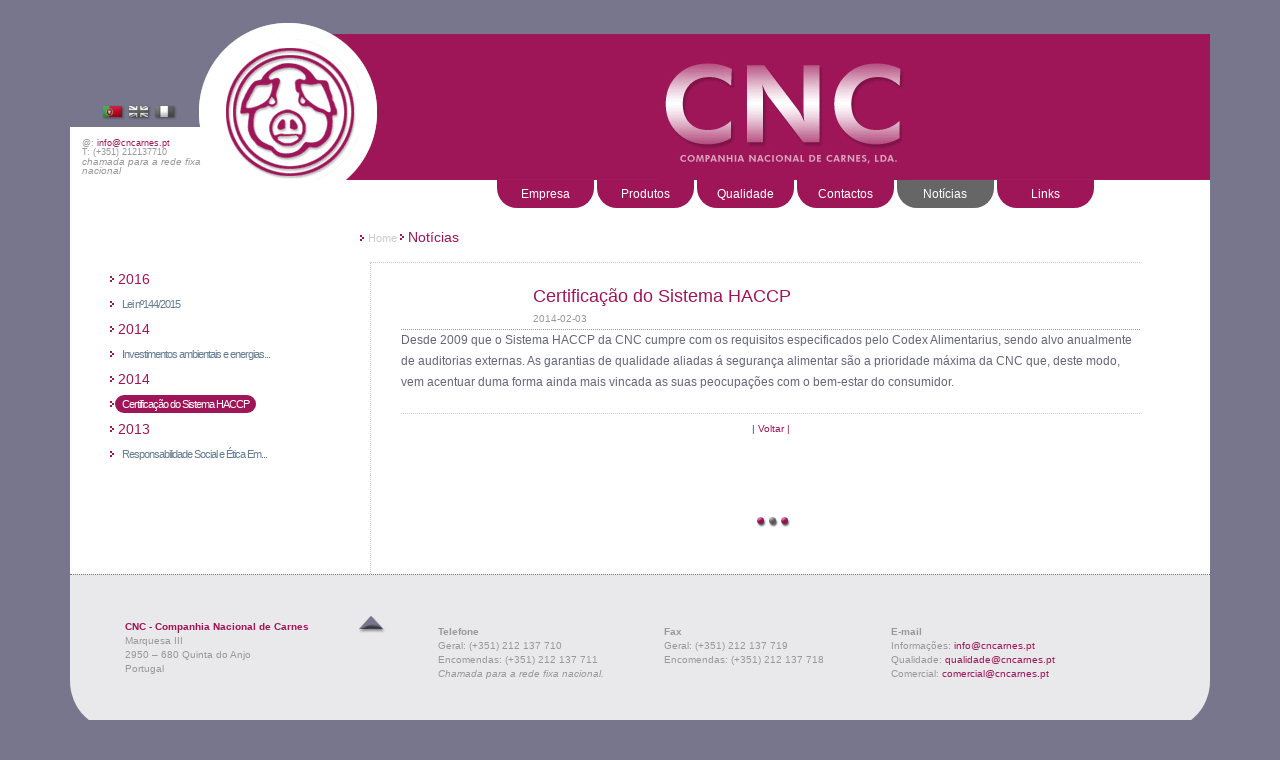

--- FILE ---
content_type: text/html
request_url: http://cncarnes.pt/noticia.php?ID=3&Certificacao-do-Sistema-HACCP
body_size: 2759
content:

<!DOCTYPE HTML PUBLIC "-//W3C//DTD HTML 4.01 Transitional//EN">
<html>
<head>
	<meta http-equiv="Content-Type" content="text/html; charset=utf-8">
	<title>CNC - Notícia - Certificação do Sistema HACCP</title>
	<meta name="title" content="CNC - Notícia - Certificação do Sistema HACCP">
	<meta name="description" content="Os produtos Quinta da Marquesa são uma garantia de sabor e qualidade para o consumidor amante da salsicharia tradicional Portuguesa.">
	<meta name="keywords" content="CNC, Companhia Nacional de Carnes, Quinta da Marquesa, Portugal, Produtos Portugueses, Enchidos Portugueses, Enchidos Tradicionais, Carne de Porco, Qualidade, Produtos Frescos, Produtos Congelados, Salcicharia, Charcutaria, Enchidos, Fumados, Salgados, Banha e Torresmos">	
	
	<LINK rel="stylesheet"  type="text/css" href="cnc-2013.css">
	<LINK rel="stylesheet" type="text/css" href="scripts/menu-2013.css">
	<script src="scripts/funcoes-2013.js" type="text/javascript"></script>
	<script type="text/javascript" src="http://ajax.googleapis.com/ajax/libs/jquery/1.3.2/jquery.min.js"></script>
	<script src="scripts/scrolltopcontrol.js" type="text/javascript"></script>
	<!-- JANELAS PAGINAS -->
	<script type="text/javascript">var GB_ROOT_DIR = "scripts/lightbox/";</script>
	<script src="scripts/lightbox/js/jquery-1.7.2.min.js"></script>
	<script src="scripts/lightbox/js/lightbox.js"></script>
	<link href="scripts/lightbox/css/lightbox.css" rel="stylesheet" />
</head>

<body topmargin="0" leftmargin="0" marginheight="0" marginwidth="0">

<script type="text/javascript">

  var _gaq = _gaq || [];
  _gaq.push(['_setAccount', 'UA-1880462-9']);
  _gaq.push(['_trackPageview']);

  (function() {
    var ga = document.createElement('script'); ga.type = 'text/javascript'; ga.async = true;
    ga.src = ('https:' == document.location.protocol ? 'https://ssl' : 'http://www') + '.google-analytics.com/ga.js';
    var s = document.getElementsByTagName('script')[0]; s.parentNode.insertBefore(ga, s);
  })();

</script>

<a name="topo"></a>

<div id="div-total">
<table cellpadding="0" cellspacing="0" border="0" align="center" id="topo">
<tr valign="top">
	<td width="148" rowspan="2">
		<img src="images/design/p.gif" width="148" height="105" alt="" border="0"><br>
		<span class="idiomas">
			<a href="index-pt.php" title="Versão Portuguesa"><img src="images/design/ico-pt-1.png" width="23" height="15" name="pt" border="0" alt="Versão Portuguesa"></a>
			<a href="index-en.php" title="English Version" onMouseOver="muda_on('en','design/ico-uk-1.png')" onmouseout="muda_off('en','design/ico-uk-2.png')"><img src="images/design/ico-uk-2.png" width="23" height="15" name="en" border="0" alt="English"></a>
			<a href="index-fr.php" title="Version Française" onMouseOver="muda_on('fr','design/ico-fr-1.png')" onmouseout="muda_off('fr','design/ico-fr-2.png')"><img src="images/design/ico-fr-2.png" width="23" height="15" name="fr" border="0" alt="Version Française"></a>
		</span>
		<span class="contactos" style="padding-top:12px;">
			@: <a href="mailto:info@cncarnes.pt">info@cncarnes.pt</a><br>
			T: (+351) 212137710<br>
			<em class="legenda">chamada para a rede fixa nacional</em>
		</span>
	</td>
	<td width="142" rowspan="2" class="logo">
		<a href="index.html" title="Página Inicial"><img src="images/design/p.gif" alt="Ver Introdução" width="142" height="180" border="0"></a>
	</td>
	<td align="center">
		<img src="images/design/p.gif" width="40" height="48" alt="" border="0"><br>
    	<img src="images/design/sb-cnc.jpg" width="254" height="132" border="0">
	</td>
</tr>
</table>

<table cellpadding="0" cellspacing="0" border="0" align="center" id="menus" width="95%">
<tr valign="top">
	<td width="310"><img src="images/design/p.gif" width="310" height="48" alt="" border="0"></td>
	<td>
		<div id="menu">
			<ul>
			<li><a href="empresa.php">Empresa</a></li>
			<li><a href="produtos.php">Produtos</a></li>
			<li><a href="qualidade.php">Qualidade</a></li>
			<li><a href="contactos.php">Contactos</a></li>
			<li class="menu-on"><a href="noticias.php">Notícias</a></li>
			<li><a href="links.php">Links</a></li>
			</ul>
		</div>
	</td>
</tr>
</table>
<table cellpadding="0" cellspacing="0" border="0" align="center" id="submenus" width="95%">
<tr valign="top">
	<td width="290"><img src="images/design/p.gif" width="290" height="10" alt="" border="0"></td>
	<td>
		<div id="submenu">
			<ul>
			<li class="home"><a href="index-pt.php">Home</a></li>
			<li class="titulo"><a href="noticias.php">Notícias</a></li>
		</ul>
		</div>
	</td>
</tr>
</table>
<table cellpadding="0" cellspacing="0" border="0" align="center" id="conteudos" width="95%">
<tr valign="top">
	<td class="separador-left" rowspan="2"><img src="images/design/p.gif" width="20" height="10" alt="" border="0"></td>
	<td class="esquerda" width="230">
	<img src="images/design/p.gif" width="230" height="1" alt="" border="0"><br>

		<div id="menu-produtos">
			<ul>
			
				<i>2016</i>						<li ><a href="noticia.php?ID=6&Lei-nº1442015" title="Lei nº144/2015">Lei nº144/2015</a></li>
											<i>2014</i>
						<li ><a href="noticia.php?ID=2&Investimentos-ambientais-e-energias-alternativas" title="Investimentos ambientais e energias alternativas">Investimentos ambientais e energias...</a></li>
											<i>2014</i>
						<li class="menu-on"><a href="noticia.php?ID=3&Certificacao-do-Sistema-HACCP" title="Certificação do Sistema HACCP">Certificação do Sistema HACCP</a></li>
											<i>2013</i>
						<li ><a href="noticia.php?ID=1&Responsabilidade-Social-e-Etica-Empresarial" title="Responsabilidade Social e Ética Empresarial">Responsabilidade Social e Ética Em...</a></li>
								</ul>
		</div>
	
	</td>
	<td class="separador" rowspan="2"><img src="images/design/p.gif" width="20" height="10" alt="" border="0"></td>
	<td class="centro" id="textos">
		
		<table class="tabela-produto">
		<tr valign="middle">
			
							
			<td class="texto">
				Certificação do Sistema HACCP				<span class="legenda">2014-02-03</span>
			</td>
		</tr>
		</table>
		
			
		<div id="produto-descricao">
		Desde 2009 que o Sistema HACCP da&nbsp;CNC cumpre com os requisitos especificados pelo&nbsp;Codex Alimentarius,&nbsp;sendo alvo anualmente de auditorias externas.&nbsp;As garantias de qualidade aliadas &aacute; seguran&ccedil;a alimentar s&atilde;o a prioridade m&aacute;xima da CNC que, deste modo, vem acentuar duma forma ainda mais vincada as suas peocupa&ccedil;&otilde;es com o bem-estar do consumidor.&nbsp;
		
		<br><p class="voltar"><a href="javascript:history.go(-1)">| Voltar |</a></p>
		</div>
		
		
	</td>
	<td class="separador-right" rowspan="2"><img src="images/design/p.gif" width="60" height="10" alt="" border="0"></td>
</tr>
</table>



<!-- rodape -->
<table width="95%" cellpadding="0" cellspacing="0" border="0" align="center" id="barra">
<tr>
	<td class="separador"><img src="images/design/p.gif" width="300" height="10" alt="" border="0"></td>
	<td align="center">
		<p align="center"><img src="images/design/bolinha-1.png" width="9" height="10" alt="" border="0"> <img src="images/design/bolinha-2.png" width="9" height="10" alt="" border="0"> <img src="images/design/bolinha-1.png" width="9" height="10" alt="" border="0"></p>
	</td>
	<td width="35"><img src="images/design/p.gif" width="35" height="10" alt="" border="0"></td>
</tr>
</table>

<table width="95%" cellpadding="0" cellspacing="0" border="0" align="center" id="tabela-rodape">
<tr valign="top">
	<td width="40"><img src="images/design/p.gif" width="40" height="1" alt="" border="0"></td>
	<td width="228">
	<b>CNC - Companhia Nacional de Carnes</b><br>
	Marquesa III <br>2950 – 680 Quinta do Anjo<br>Portugal<br>
	<img src="images/design/p.gif" width="228" height="1" alt="" border="0">
	</td>
	<td class="topo" width="28"><a href="#top"><img src="images/design/p.gif" alt="Page Top" width="28" height="18" border="0" name="topo"></a></td>
	<td align="center">
		<table cellpadding="0" cellspacing="0" border="0" align="center">
		<tr valign="top">
			<td width="20%">
				<i>Telefone</i><br>Geral: (+351) 212 137 710 <br>Encomendas: (+351) 212 137 711<br>
				<em class="legenda">Chamada para a rede fixa nacional.</em>
				</td>
			<td width="20%">
				<i>Fax</i> <br>Geral: (+351) 212 137 719<br>Encomendas: (+351) 212 137 718</td>
			<td width="25%">
				<i>E-mail</i><br>  
				Informações:  <a href="mailto:info@cncarnes.pt">info@cncarnes.pt</a><br>
				Qualidade:  <a href="mailto:qualidade@cncarnes.pt">qualidade@cncarnes.pt</a><br>
				Comercial: <a href="mailto:comercial@cncarnes.pt">comercial@cncarnes.pt</a>	
			</td>
		</tr>
	</table>
	</td>
	<td width="25"><img src="images/design/p.gif" width="25" height="1" alt="" border="0"></td>
</tr>
</table>
<br>

<br><br>

<!-- fim rodape -->

<script>muda_cor();</script>


</body>
</html>

--- FILE ---
content_type: text/css
request_url: http://cncarnes.pt/cnc-2013.css
body_size: 4179
content:
body {
	margin:0px;
	background-color:#77768C;
}
TABLE {
	color:					#67667a;
	font-family: 			Verdana, Arial, Helvetica, sans-serif;
	font-size:				9pt;
	font-style:     		normal; 
	font-weight:			normal;
	text-decoration:		none;
	line-height:			180%;
}
TABLE TR { vertical-align:top;}

INPUT, TEXT, TEXTAREA, SELECT {font-size:8pt; border:1px solid #CCCCCC; color:#666; resize: none;}

a[href$=".pdf"] {background:transparent url(images/design/pdf_button.png) no-repeat right center;
padding-right:15px;}
P.artigo-pdf A {text-align:right; display:block;}
.artigo-pdf {background:transparent url(images/design/pdf_button.png) no-repeat right center; padding-right:15px;}

P.voltar {text-align:center; display:block; font-size:10px; border-top:1px dotted #CCCCCC; margin-top:20px; margin-bottom:20px; line-height:30px;}

BLOCKQUOTE {margin-right:0px;}
UL, OL  {line-height:18px; padding:0px;}
LI {list-style-image:url(images/design/seta-menu.png); padding-bottom:10px;}

IMG {border:0px; padding:0px; margin:0px;}
HR {border:0px; height:1px; color:#CFC4A6; background-color:#CFC4A6; margin:5 0 5 0; width:100%;}

A:link {text-decoration: none; color:#9E1658;}
A:active {text-decoration: none; underline:#77768C;}
A:visited {text-decoration: none; color: #AE8599;}
A:hover {text-decoration: underline; color:#9E1658;}
   
.titulo {font-size:15px; color:#9E1658;}
.subtitulo {font-size:12px; color:#657c91; font-weight:bold;} 
P.legenda {font-size:10px; color:#999999; line-height:90%;}
.legenda {font-size:10px; color:#999999;}

.vermelho {color:#9E1658;}
.cinza {color:#666666;}
.branco {color:#ffffff;}


DIV#div-total {min-width:850px; max-width:1200px; padding:0px; margin-left:auto; margin-right:auto;}

DIV#animacoes {
	margin-right:auto; 
	 margin-left:auto;
	 border:5px solid #ffffff;
	 background-color:#ffffff;
	 padding:0px;
}

	DIV#animacoes IMG {background-color:#ffffff; padding:0px; margin:0px; border:0px;}

/* form contactos */
FORM.contactos TABLE {
	font-size:11px;
	-webkit-border-radius: 20px;
	-webkit-border-radius: 20px;
	-moz-border-radius: 20px;
	-moz-border-radius: 20px;
	border-radius: 20px;
	padding:10px;
	background-color: #e9e9eb;
}
FORM.contactos INPUT, FORM.contactos TEXTAREA {
	font-size:11px; 
	-webkit-border-radius: 20px;
	-webkit-border-radius: 20px;
	-moz-border-radius: 20px;
	-moz-border-radius: 20px;
	border-radius: 20px;
	padding:5px;
}
FORM.contactos INPUT:hover, FORM.contactos TEXTAREA:hover {border:1px dashed #999999;}
FORM.contactos .enviar {
	-webkit-border-radius: 20px;
	-webkit-border-radius: 20px;
	-moz-border-radius: 20px;
	-moz-border-radius: 20px;
	border-radius: 20px;
	padding:5px;
	background-color:#9E1658;
	border:0px;
	color:#FFFFFF;
	width:70px;
}
FORM.contactos .enviar:hover {background-color:#666666; border:0px;}


/* topo + menu */
TABLE#topo  {
	width:95%;
	padding:0px;
	margin-left:auto; 
    margin-right:auto;
	background-color:#FFFFFF;
	background-image:url(images/design/bg-menu.jpg);
	background-repeat:repeat;
	background-position:left 0px;
} 
	TABLE#topo TR {vertical-align:top;}
	TABLE#topo TD {padding:0px; margin:0px;} 
	TABLE#topo TD.logo A:hover {
		background-image:url(images/design/logo_sb.jpg);
		background-repeat:no-repeat;
		background-position:left 0px;
		position:absolute;
	}
	TABLE#topo SPAN.idiomas {text-align:center; padding:0 10 0 0; margin:0px; display:block;}
	TABLE#topo SPAN.contactos {font-size:9px; line-height:100%; text-align:left; color:#999999; padding:0 0 0 12; margin:0px;display:block;}

/*mudar cores TD e TABELAS*/
TD.td-on {
	border:2px solid #cccccc; 
	cursor:default;
	background-color:#CCCCCC;
	-moz-transition: all 0.1s ease-in-out; /* Enable CSS transition between property changes */
	-webkit-transition: all 0.5s ease-in-out;
	-o-transition: all 0.5s ease-in-out;
	-ms-transition: all 0.5s ease-in-out;
	transition: all 0.5s ease-in-out;
} 
.table-on td {
	background-color:#77768C;
	-moz-transition: all 0.1s ease-in-out; /* Enable CSS transition between property changes */
	-webkit-transition: all 0.5s ease-in-out;
	-o-transition: all 0.5s ease-in-out;
	-ms-transition: all 0.5s ease-in-out;
	transition: all 0.5s ease-in-out;
}

/* destaques */
DIV.destaques {
		background-color:#e9e9eb;
		padding:10px 20px 20px 20px;
		margin-left:5px;
		line-height:160%; 
		text-align:left;
		font-size:8pt;
		color:#657c91;
		width:190px;
		-webkit-border-radius: 20px;
		-webkit-border-radius: 20px;
		-moz-border-radius: 20px;
		-moz-border-radius: 20px;
		border-radius: 20px;
		border:0px;
	}
	DIV.destaques IMG {max-width:190px; border:0px;}
	DIV.destaques P IMG {text-align:center;}
	
DIV.destaque {
		font-size:8pt;
		padding:10px 0px 0px 0px;
		font-family: Verdana, Arial, Helvetica, sans-serif;
		border:0px;
	}
	DIV.destaque A.info
	{
		display:block;
		float:right;
		background-color:#cccccc;
		color:#FFFFFF; 
		font-size:9px;
		padding:2 8 2 8;
		margin-top:10px;
		text-decoration:none;
		-webkit-border-radius: 20px;
		-webkit-border-radius: 20px;
		-moz-border-radius: 20px;
		-moz-border-radius: 20px;
		border-radius: 20px;
		-moz-transition: all 0.1s ease-in-out; /* Enable CSS transition between property changes */
		-webkit-transition: all 0.1s ease-in-out;
		-o-transition: all 0.1s ease-in-out;
		-ms-transition: all 0.1s ease-in-out;
		transition: all 0.1s ease-in-out;
	} 
	DIV.destaque A.info:hover
	{
		background-color:#999999;
		color:#FFFFFF;
	} 


/*conteudos */
TABLE#conteudos  {
 	width:95%;
	padding:0px;
	margin-left:auto; 
    margin-right:auto;
	background-color:#FFFFFF;
} 
	TABLE#conteudos TD.separador-left {padding:0px; margin:0px; width:20px;}
	TABLE#conteudos TD.separador-right {padding:0px; margin:0px; width:60px;}
	TABLE#conteudos TD.separador {padding:0px; margin:0px; width:20px;}
	TABLE#conteudos IMG {padding:0 5 0 5; margin:0px; border:0px;}

/* coluna esquerda */	
	TABLE#conteudos TD.esquerda {
		padding:0px;
		margin:0px;
		width:230px;
		font-size:8pt;
		text-align:center;
		color:#657c91;
	}
	TABLE#conteudos TD.esquerda DIV#barra-cinza {
		background-color:#e9e9eb;
		padding:20px;
		line-height:120%; 
		font-family: Verdana, Arial, Helvetica, sans-serif;
		text-align:left;
		font-size:8pt;
		color:#657c91;
		width:210px;
		-webkit-border-radius: 20px;
		-webkit-border-radius: 20px;
		-moz-border-radius: 20px;
		-moz-border-radius: 20px;
		border-radius: 20px;
		border:0px;
	}
	TABLE#conteudos TD.esquerda DIV#barra-branca {
		background-color:#ffffff;
		padding:20px;
		line-height:120%; 
		font-family: Verdana, Arial, Helvetica, sans-serif;
		text-align: left;
		font-size:8pt;
		color:#77768C;
		width:210px;
		-webkit-border-radius: 20px;
		-webkit-border-radius: 20px;
		-moz-border-radius: 20px;
		-moz-border-radius: 20px;
		border-radius: 20px;
		border:0px;
	}
	
	TABLE#conteudos TD.esquerda DIV#barra-cinza IMG {
		padding:0px; 
		margin:20px 0px 20px 0px; 
		border:0px; 
		max-width:190px;
	} 
	/* porquinho ima */
	TABLE#p-porquinho {padding:0px; margin:0px;} 
	TABLE#p-porquinho TD {padding:0px; margin:0px;} 
	TABLE#p-porquinho TD DIV {
		position:relative;
		text-align:left;
		width:180px;
		padding:5px;
		margin:2px;
		font-size:10px;
		line-height:100%; 
		background-color:#fbeed4;
		-webkit-border-radius: 10px;
		-webkit-border-radius: 10px;
		-moz-border-radius: 10px;
		-moz-border-radius: 10px;
		border-radius: 10px;
		letter-spacing:-1px;
	} 
	TABLE#p-porquinho TD DIV.div-on {
		background-color:#9E1658;
		color:#FFFFFF;
		-moz-transition: all 0.1s ease-in-out; /* Enable CSS transition between property changes */
		-webkit-transition: all 0.1s ease-in-out;
		-o-transition: all 0.1s ease-in-out;
		-ms-transition: all 0.1s ease-in-out;
		transition: all 0.1s ease-in-out;
		cursor:default;
	}
	/*utiliza��o culinaria*/
	TABLE#p-aplicacoes {
		width:100%; 
		padding:0px;
		margin:0px;
		background-color:#fbeed4;
		-webkit-border-radius: 20px;
		-webkit-border-radius: 20px;
		-moz-border-radius: 20px;
		-moz-border-radius: 20px;
		border-radius: 20px;
		font-size:10px;
	} 
	TABLE#p-aplicacoes TR {vertical-align:top;} 
	TABLE#p-aplicacoes TD {
		border-bottom:1px solid #ffffff;
		padding:2 6 2 6;
		margin:0px;
		line-height:110%;
		vertical-align:middle;
		letter-spacing:-1px;
	} 
	TABLE#p-aplicacoes TD.topo {
		border:1px solid #FFFFFF;
		padding:2px;
		margin:0px;
		background-color:#999999;
		text-align:center;
		line-height:90%;
		color:#FFFFFF;
		vertical-align:bottom;
	} 
	TABLE#p-aplicacoes TD.amarelo, TABLE#p-legenda TD.amarelo {
		background-image:url(images/design/bolinha-1.png); 
		background-repeat:no-repeat; 
		background-position:center;
	} 	
	TABLE#p-aplicacoes TD.azul, TABLE#p-legenda TD.azul {
		background-image:url(images/design/bolinha-2.png); 
		background-repeat:no-repeat; 
		background-position:center;
	} 			
	TABLE#p-legenda {width:100%; padding:0px; margin-top:5px;} 
	TABLE#p-legenda TD {padding:2 6 2 6; margin:0px; line-height:100%; font-size:10px;}  
	
	
	
	
/* centro */	
TABLE#conteudos TD.centro {
	padding:20px 0px 0px 30px; 
	margin:0px; 
	border-left:1px dotted #cccccc; 
	border-top:1px dotted #cccccc;
}
TABLE#conteudos TD.centro UL  {padding:0px; margin-left:20px;}
TABLE#conteudos TD.centro LI {
	list-style-image:url(images/design/seta-menu.png); 
	padding:0px;
	margin-bottom:5px;
	text-align:left;
}

TABLE#conteudos TD.barra {
	padding:50px 0px 50px 40px; 
	margin:0px; 
	border-left:1px dotted #cccccc; 
	border-top:0px dotted #cccccc;  
	text-align: center;
	vertical-align:middle;
}
TABLE#conteudos TD.centro P.imas IMG {border:1px #CCCCCC solid; padding:2px;}




TABLE#organigrama {padding:0px; margin:0px; margin-left:auto; margin-right:auto;} 
	TABLE#organigrama TR {vertical-align:top;}
	TABLE#organigrama TD.departamento {
		width:250px;
		border:2px solid #FFFFFF;
		padding:5 15 5 15;
		background-color:#e9e9eb;
		text-align:center;
		color:#666666;
		font-size:10px;
		line-height:130%;
		-webkit-border-radius: 20px;
		-webkit-border-radius: 20px;
		-moz-border-radius: 20px;
		-moz-border-radius: 20px;
		border-radius: 20px;
	} 
	TABLE#organigrama TD.risco-X {
		background-image:url(images/design/risco-x.png); 
		background-repeat:no-repeat;
		background-position:center;
	}
	TABLE#organigrama TD.risco-V {
		background-image:url(images/design/risco-vertical.png); 
		background-repeat:repeat-y;
		background-position:left 20;
		width:20px;
	}
	TABLE#organigrama TD.risco-H {
		background-image:url(images/design/risco-horizontal.png); 
		background-repeat: repeat-x;
		background-position:left 26;
		width:20px;
	}
	TABLE#organigrama TD.seccao {
		color:#666666;
		font-size:10px;
		width:200px; 
		margin:0px;
		padding:5 15 5 15;
		border:1px solid #FFFFFF;
		background-color:#ebe2e6; 
		line-height:120%; 
		
		-webkit-border-radius: 20px;
		-webkit-border-radius: 20px;
		-moz-border-radius: 20px;
		-moz-border-radius: 20px;
		border-radius: 20px;
	}
	TABLE#organigrama TD.seta {
		background-image:url(images/design/seta-1.png); 
		background-repeat:no-repeat;
		background-position:center;
		width:20px;
	}



/*ciclo produ��o*/
a.m1, a.m2, a.m3, a.m4, a.m5, a.m6 {
	display:block;
	position:relative;
	overflow: hidden;
	color: #ffffff;
	text-decoration:none;
	font-size:45px;
	text-align:right;
	margin:0px;
	padding:5px;
	height:37px;
	width:37px;
	-moz-transition: all 0.3s ease-in-out; /* Enable CSS transition between property changes */
	-webkit-transition: all 0.3s ease-in-out;
	-o-transition: all 0.3s ease-in-out;
	-ms-transition: all 0.3s ease-in-out;
	transition: all 0.3s ease-in-out;
}
	a.m1 span, a.m2 span, a.m3 span, a.m4 span, a.m5 span, a.m6 span {padding:15px; display:block;}
	a.m1 {background: #cccccc;}
	a.m2 {background: #9e1658;}
	a.m3 {background: #8d6277;}
	a.m4 {background: #62858d;}
	a.m5 {background: #9abf7f;}
	a.m6 {background: #666666;}

	a.m1:hover {background-color:#cccccc; width:150px; height:220px; background:transparent url(images/ciclo-001.jpg) no-repeat left 0; color:#FFFFFF; font-weight:bold;}
	a.m2:hover{ background-color:#cccccc; width:150px; height:220px; background:transparent url(images/ciclo-02.jpg) no-repeat left 0; color:#FFFFFF; font-weight:bold;}
	a.m3:hover {background-color:#cccccc; width:150px; height:220px; background:transparent url(images/ciclo-03.jpg) no-repeat left 0; color:#FFFFFF; font-weight:bold;}
	a.m4:hover {background-color:#cccccc; width:150px; height:220px; background:transparent url(images/ciclo-04.jpg) no-repeat left 0; color:#FFFFFF; font-weight:bold;}
	a.m5:hover {background-color:#cccccc; width:150px; height:220px; background:transparent url(images/ciclo-05.jpg) no-repeat left 0; color:#FFFFFF; font-weight:bold;}
	a.m6:hover {background-color:#cccccc; width:150px; height:220px; background:transparent url(images/ciclo-06.jpg) no-repeat left 0; color:#FFFFFF; font-weight:bold;}

	a.m1 > span:after, a.m2 > span:after, a.m3 > span:after, a.m4 > span:after, a.m5 > span:after, a.m6 > span:after { 
		content: attr(data-text);
		position: absolute;
		display:block;
		width:150px;
		font-size:10px;
		line-height:11px;
		text-align:left;
		color:#FFFFFF;
		font-weight:normal;
	}
		a.m1 > span:after {top:100px; left:-10px; background-color: #999999; padding:10px;}
		a.m2 > span:after {top:100px; left:-10px; background-color: #9e1658; padding:10px;}
		a.m3 > span:after {top:100px; left:-10px; background-color: #8d6277; padding:10px;}
		a.m4 > span:after {top:100px; left:-10px; background-color: #62858d; padding:10px;}
		a.m5 > span:after {top:100px; left:-10px; background-color: #9abf7f; padding:10px;}
		a.m6 > span:after {top:100px; left:-10px; background-color: #666666; padding:10px;}
	
	a.m1:hover span, a.m2:hover span, a.m3:hover span, a.m4:hover span, a.m5:hover span, a.m6:hover span {
		-moz-transform: translateY(0%);
		-webkit-transform: translateY(0%);
		-ms-transform: translateY(0%);
		-o-transform: translateY(0%);
		transform: translateY(0%);
	}





TABLE#p-porco {width:100%; padding:0px; margin:0px;} 
TABLE#p-porco TD {padding:2px; margin:0px; line-height:100%; font-size:11px; width:20%;} 
TABLE#p-porco TD P {
	line-height:120%; 
	padding:15px;
	background-color:#e9e9eb;
	-webkit-border-radius: 20px;
	-webkit-border-radius: 20px;
	-moz-border-radius: 20px;
	-moz-border-radius: 20px;
	border-radius: 20px;
} 
	TABLE#p-porco P.on {
		display:inline-table;
		line-height:110%; 
		padding:15px;
		background-color:#ccc;
		color:#FFFFFF;
		-webkit-border-radius: 20px;
		-webkit-border-radius: 20px;
		-moz-border-radius: 20px;
		-moz-border-radius: 20px;
		border-radius: 20px;
		width:200px;
		min-height:100px;
		border:2px solid #ffffff;
	} 
	TABLE#p-porco TD P:hover {background-color:#e2e0dd;}





/* destaques centro quadrados */
TD#textos P.destaque, TD#textos P.destaque-on {
	display:inline;
	float:left;
	list-style:none;
	width:25%;
	min-width:190px;
	max-width:210px;
	min-height:150px;
	padding:15px;
	margin:5px;
	line-height:120%; 
	font-size:11px;
	text-align:left;
	-webkit-border-radius: 20px;
	-webkit-border-radius: 20px;
	-moz-border-radius: 20px;
	-moz-border-radius: 20px;
	border-radius: 20px;
	vertical-align:top;
}
	TD#textos P.destaque {background-color:#e9e9eb; border:2px solid #e9e9eb;} 
	TD#textos P.destaque-on {
	border:2px solid #cccccc;
	background-color:#e9e9eb;
	cursor:default;
	-moz-transition: all 0.3s ease-in-out;
	-webkit-transition: all 0.3s ease-in-out;
	-o-transition: all 0.3s ease-in-out;
	-ms-transition: all 0.3s ease-in-out;
	transition: all 0.3s ease-in-out;
	} 
	TD#textos P.destaque A.info, TD#textos P.destaque-on A.info
	{
		display:block;
		float:right;
		background-color:#999999;
		color:#FFFFFF; 
		font-size:9px;
		padding:2 8 2 8;
		margin-top:10px;
		text-decoration:none;
		-webkit-border-radius: 20px;
		-webkit-border-radius: 20px;
		-moz-border-radius: 20px;
		-moz-border-radius: 20px;
		border-radius: 20px;
		-moz-transition: all 0.1s ease-in-out; /* Enable CSS transition between property changes */
		-webkit-transition: all 0.1s ease-in-out;
		-o-transition: all 0.1s ease-in-out;
		-ms-transition: all 0.1s ease-in-out;
		transition: all 0.1s ease-in-out;
	} 
	TD#textos P.destaque A.info:hover, TD#textos P.destaque-on A.info:hover
	{
		background-color:#9E1658;
	} 
	TD#textos P.destaque B, TD#textos P.destaque-on B
	{
		display:block; font-size:14px; font-weight:normal; color:#9E1658; margin:10 0 0 0; padding:0px;
	} 
	TD#textos P.destaque IMG, TD#textos P.destaque-on IMG
	{
		display:block;
		width:100px;
		height:100px;
		padding:0px;
		margin-left:auto; 
		margin-right:auto;
		border:1px solid #cccccc;
		padding:0px;
		margin:0px;
	} 


/* produtos quadrados */
DIV#produtos {width:100%; padding:0px; margin-left:auto; margin-right:auto; vertical-align:top;} 
	DIV#produtos SPAN.produto, DIV#produtos SPAN.produto-on {
		display:inline-table;
		list-style:none;
		width:25%;
		min-width:190px;
		max-width:210px;
		min-height:160px;
		padding:15px;
		margin:5px;
		line-height:110%; 
		font-size:11px;
		text-align:left;
		-webkit-border-radius: 20px;
		-webkit-border-radius: 20px;
		-moz-border-radius: 20px;
		-moz-border-radius: 20px;
		border-radius: 20px;
		 vertical-align:top;
	} 
	DIV#produtos SPAN.produto {background-color:#e9e9eb; border:2px solid #e9e9eb;} 
	DIV#produtos SPAN.produto-on {
		border:2px solid #cccccc;
		background-color:#e9e9eb;
		cursor:default;
		-moz-transition: all 0.3s ease-in-out;
		-webkit-transition: all 0.3s ease-in-out;
		-o-transition: all 0.3s ease-in-out;
		-ms-transition: all 0.3s ease-in-out;
		transition: all 0.3s ease-in-out;
	} 
	DIV#produtos SPAN.produto UL, DIV#produtos SPAN.produto-on UL  {padding:0px; margin:0px 0px 0px 20px;}
	DIV#produtos SPAN.produto LI, DIV#produtos SPAN.produto-on LI {
		list-style-image:url(images/design/seta-menu.png); 
		line-height:16px;
		padding:0px;
		margin:0px;
		text-align:left;
	}
	DIV#produtos SPAN.produto A.info, DIV#produtos SPAN.produto-on A.info
	{
		display:block;
		float:right;
		background-color:#999999;
		color:#FFFFFF; 
		font-size:9px;
		padding:2 8 2 8;
		margin-top:10px;
		text-decoration:none;
		-webkit-border-radius: 20px;
		-webkit-border-radius: 20px;
		-moz-border-radius: 20px;
		-moz-border-radius: 20px;
		border-radius: 20px;
		-moz-transition: all 0.1s ease-in-out; /* Enable CSS transition between property changes */
		-webkit-transition: all 0.1s ease-in-out;
		-o-transition: all 0.1s ease-in-out;
		-ms-transition: all 0.1s ease-in-out;
		transition: all 0.1s ease-in-out;
	} 
	DIV#produtos SPAN.produto A.info:hover, DIV#produtos SPAN.produto-on A.info:hover 
	{
		background-color:#9E1658;
	} 
	DIV#produtos SPAN.produto B, DIV#produtos SPAN.produto-on B 
	{
		display:block; font-size:14px; font-weight:normal; color:#9E1658; margin:8px 0px 5px 0px; padding:0px;
	} 
	DIV#produtos SPAN.produto IMG, DIV#produtos SPAN.produto-on IMG 
	{
		display:block;
		width:100px;
		height:100px;
		padding:0px;
		margin-left:auto; 
		margin-right:auto;
		border:1px solid #cccccc;
		padding:0px;
		margin:0px;
	} 
	DIV#produtos SPAN.produto UL, DIV#produtos SPAN.produto-on UL {padding:0px; margin-left:0px; text-align:left;}
	DIV#produtos SPAN.produto LI, DIV#produtos SPAN.produto-on LI  {
	padding:0px 0px 0px 10px; 
	margin:0px; 
	text-align:left; 
	list-style:none; 
	background-image:url(images/design/seta-menu.png);
	background-position: left;
	background-repeat:no-repeat;
	}
	

/* ficha produtos */
TABLE.tabela-produto {padding:0px; margin-left:auto; margin-right:auto; width:500px;} 
TABLE.tabela-produto TR {vertical-align:middle;} 
TABLE.tabela-produto TD.texto {font-size:18px; font-weight:normal; color:#9E1658; padding-left:10px;}
TABLE.tabela-produto TD.ima {width:110px;}
TD#textos IMG.produto {padding:0px; margin:5px; border:0px solid #cccccc;}

TABLE.tabela-produto TD.texto span.legenda {
	font-size:10px; 
	padding:0px; 
	line-height:14px; 
	display:block; 
	margin-top:5px;
}

	
SPAN.produto-ima, SPAN.produto-ima-on {
	float:right;
	text-align:center; 
	width:110px;
	padding:10px;
	margin:10px;
	-webkit-border-radius: 20px;
	-webkit-border-radius: 20px;
	-moz-border-radius: 20px;
	-moz-border-radius: 20px;
	border-radius: 20px;
} 
SPAN.produto-ima {background-color:#e9e9eb; border:2px solid #e9e9eb;} 
SPAN.produto-ima-on {
	border:2px solid #ffffff;
	background-color:#ffffff;
	cursor:default;
	-moz-transition: all 0.3s ease-in-out;
	-webkit-transition: all 0.3s ease-in-out;
	-o-transition: all 0.3s ease-in-out;
	-ms-transition: all 0.3s ease-in-out;
	transition: all 0.3s ease-in-out;
} 

DIV#produto-descricao {min-width:500px; max-width:750px; margin-left:auto; margin-right:auto; border-top:1px dotted #999999; } 
DIV#produto-descricao P.titulo {font-size:20px; font-weight:normal;}
DIV#produto-descricao TABLE {padding:0px; margin:0px; line-height:16px;}
DIV#produto-descricao TH {
	font-size:10px;
	color:#FFFFFF;
	font-weight:normal;
	padding:2px 10px 2px 10px;
	margin:0px;
	width:20%;
	background-color:#9E1658;
	-webkit-border-radius: 10px;
	-webkit-border-radius: 10px;
	-moz-border-radius: 10px;
	-moz-border-radius: 10px;
	border-radius: 10px;
	vertical-align:middle;
}
DIV#produto-descricao TD {
	font-size:11px;
	vertical-align:middle;
	text-align:center;
	padding:2px 10px 2px 10px;
	margin:0px;
	width:20%;
	background-color:#e9e9eb;
	-webkit-border-radius: 10px;
	-webkit-border-radius: 10px;
	-moz-border-radius: 10px;
	-moz-border-radius: 10px;
	border-radius: 10px;
}
DIV#produto-descricao P span.legenda {line-height:10px; display:block; margin-top:-8px;}

/* sugest�es */
DIV#sugestao-descricao {min-width:500px; max-width:750px; margin-left:auto; margin-right:auto; border-top:1px dotted #999999; } 
DIV#sugestao-descricao P span.legenda {line-height:10px; display:block; margin-top:-8px;}
DIV#sugestao-descricao UL {
		padding:15px;
		margin:5px;
		line-height:110%; 
		font-size:11px;
		text-align:left;
} 


/*barra branca */
TABLE#barra {min-width:850px; max-width:1200px; background-color:#FFFFFF; margin-left:auto; margin-right:auto; height:100px;}
TABLE#barra TR {vertical-align:middle;}
TABLE#barra TD.separador {padding:0px; margin:0px; width:268px; border-right:1px dotted #cccccc;} 

/*mapa-site*/
TABLE.mapa-site {
	color:					#67667a;
	font-family: 			Verdana, Arial, Helvetica, sans-serif;
	font-size:				8pt;
	font-style:     		normal; 
	font-weight:			normal;
	text-decoration:		none;
	width:100%;
}
TABLE.mapa-site TD { border-right:1px dotted #333333; width:20%; padding:10px;}
TABLE.mapa-site TD BLOCKQUOTE {margin:0px;}
TABLE.mapa-site TD UL {line-height:18px; padding:0px; margin:0px;}
TABLE.mapa-site TD LI {list-style-image:url(images/design/seta-menu.png); padding:0px; margin:0px;}


/*rodape */
TABLE#tabela-rodape {
 	width:95%;
	background-color:#e9e9eb;
	padding:40px 0px 40px 0px;
	font-size:14px;
	color:#77768C;
	margin-left:auto; 
    margin-right:auto;
	border-top:1px dotted #77768C;
	
	-webkit-border-bottom-right-radius: 50px;
	-webkit-border-bottom-left-radius: 50px;
	-moz-border-radius-bottomright: 50px;
	-moz-border-radius-bottomleft: 50px;
	border-bottom-right-radius: 50px;
	border-bottom-left-radius: 50px;
} 
	TABLE#tabela-rodape TD {color:#999999; font-size:10px; line-height:140%; padding:5px;}
	TABLE#tabela-rodape TD B {color:#9E1658;}
	TABLE#tabela-rodape TD I {font-style:normal; font-weight:bold;}
	
	TABLE#tabela-rodape TD.topo {padding:0px; margin:0px; width:70px;} 
	TABLE#tabela-rodape TD.topo A {
		background-image:url(images/design/topo-1.png);
		background-repeat:no-repeat;
		background-position:left 0px;
		position:absolute;
	}
	TABLE#tabela-rodape TD.topo A:hover {
		background-image:url(images/design/topo-2.png);
		background-repeat:no-repeat;
		background-position:left 0px;
		position:absolute;
	}
	
TABLE#rodape-cnc {
 	width:95%;
	background-color:#e9e9eb;
	padding:20px 0px 20px 0px;
	font-size:14px;
	color:#77768C;
	margin-left:auto; 
    margin-right:auto;
	border-top:1px dotted #77768C;
	-webkit-border-bottom-right-radius: 50px;
	-webkit-border-bottom-left-radius: 50px;
	-moz-border-radius-bottomright: 50px;
	-moz-border-radius-bottomleft: 50px;
	border-bottom-right-radius: 50px;
	border-bottom-left-radius: 50px;	
} 
	TABLE#rodape-cnc TD.topo {padding:0px; margin:0px; width:70px;} 
	TABLE#rodape-cnc TD.topo A {
		background-image:url(images/design/topo-1.png);
		background-repeat:no-repeat;
		background-position:left 0px;
		position:absolute;
	}
	TABLE#rodape-cnc TD.topo A:hover {
		background-image:url(images/design/topo-2.png);
		background-repeat:no-repeat;
		background-position:left 0px;
		position:absolute;
	}
TABLE#rodape {
 	width:95%;
	padding:0px;
	margin-left:auto; 
    margin-right:auto;
	height:100px;
} 
TABLE#rodape TR {vertical-align:top;}
TABLE#rodape TD {color:#cccccc; font-size:10px; line-height:140%;padding:5px;}
TABLE#rodape TD I {font-style:normal; font-weight:bold;}
TABLE#rodape TD B {color:#9E1658; font-style:normal; font-weight:normal; font-size:12px;}
TABLE#rodape TD.separador {padding:0px; margin:0px; width:70px;} 
TABLE#rodape TD A { color:#ffffff;}

-->

--- FILE ---
content_type: text/css
request_url: http://cncarnes.pt/scripts/menu-2013.css
body_size: 1024
content:
TABLE#menus
{
 	width:95%;
	background-color:#FFFFFF;
	padding:0px;
	margin-left:auto; 
    margin-right:auto;
	margin-top:0px;
	margin-bottom:0px;
}  
DIV#menu UL {margin:0px; padding:0px; list-style-type:none; text-align:center;}
DIV#menu LI {display:inline; margin:0px;}
DIV#menu LI A {
	width:87px;
	display: inline-table;
	margin:0px;
	padding:5px;
	font-size:12px;
	color:#FFFFFF;
	text-align:center;
	text-decoration:none;
	background-color:#9e1658;
	
	-webkit-border-bottom-right-radius: 20px;
	-webkit-border-bottom-left-radius: 20px;
	-moz-border-radius-bottomright: 20px;
	-moz-border-radius-bottomleft: 20px;
	border-bottom-right-radius: 20px;
	border-bottom-left-radius: 20px;
	
	-moz-transition: all 0.3s ease-in-out;
	-webkit-transition: all 0.3s ease-in-out;
	-o-transition: all 0.3s ease-in-out;
	-ms-transition: all 0.3s ease-in-out;
	transition: all 0.3s ease-in-out;
}
DIV#menu LI a:visited {color:#FFFFFF;}
DIV#menu LI a:hover {background-color:#cccccc; color:#666666;}
DIV#menu LI a:active {color:#666666;}
DIV#menu LI.menu-on A {
	width:87px;
	margin:0px;
	padding:5px;
	font-size:12px;
	color:#ffffff;
	text-align:center;
	text-decoration:none;
	background-color:#666666;
	
	-webkit-border-bottom-right-radius: 20px;
	-webkit-border-bottom-left-radius: 20px;
	-moz-border-radius-bottomright: 20px;
	-moz-border-radius-bottomleft: 20px;
	border-bottom-right-radius: 20px;
	border-bottom-left-radius: 20px;
	
	-moz-transition: all 0.3s ease-in-out;
	-webkit-transition: all 0.3s ease-in-out;
	-o-transition: all 0.3s ease-in-out;
	-ms-transition: all 0.3s ease-in-out;
	transition: all 0.3s ease-in-out;
}

TABLE#submenus  
{
	width:95%;
	background-color:#FFFFFF;
	padding:0px 0px 15px 0px;
	margin-left:auto; 
    margin-right:auto;
	margin-top:0px;
	text-align:left;
}
DIV#submenu UL {margin:0px; padding:0px; list-style-type:none; text-align:left;}
DIV#submenu UL LI  {
	list-style:none;
	margin:0px;
	padding:0px 0px 0px 8px;
	display:inline-table;
	background-image:url(../images/design/seta-menu.png);
	background-repeat:no-repeat;
	background-position: left;
}
DIV#submenu UL LI A {
	padding:3 8 3 8;
	font-size:11px;
	color:#9e1658;
	text-decoration:none;
	background-color:#e9e9eb;
	-webkit-border-radius: 20px;
	-webkit-border-radius: 20px;
	-moz-border-radius: 20px;
	-moz-border-radius: 20px;
	border-radius: 20px;	
	
	-moz-transition: all 0.3s ease-in-out;
	-webkit-transition: all 0.3s ease-in-out;
	-o-transition: all 0.3s ease-in-out;
	-ms-transition: all 0.3s ease-in-out;
	transition: all 0.3s ease-in-out;
}
DIV#submenu UL LI A:hover {background-color:#666666; color:#ffffff;}
DIV#submenu UL LI.menu-on A {background-color:#666666; color:#FFFFFF;}
DIV#submenu UL LI.titulo A {
	font-size:14px;  
	background:none; 
	color:#9e1658; 
	padding:0px;
}
	DIV#submenu UL LI.titulo A:hover, DIV#submenu UL LI.titulo A:active {
	text-decoration:underline; 
	color:#9e1658;
}	
DIV#submenu UL LI.home A:link, DIV#submenu UL LI.home A:visited {
	font-size:11px; 
	background:none; 
	color:#cccccc; 
	padding:0px;
}
DIV#submenu UL LI.home A:hover, DIV#submenu UL LI.home A:active {text-decoration:underline; color:#9e1658;}


/* submenus produtos */
DIV#submenus{padding:0px; margin-left:-20px;}
DIV#submenus UL 
{
	margin:0px;
	padding:0px;
	list-style-type:none;
	text-align:left;
}
DIV#submenus UL LI  {
	list-style:none;
	margin:0px;
	padding:0px;
	display:inline-table;
	background-image:url(../images/design/seta-menu.png);
	background-repeat:no-repeat;
	background-position:left;
}
DIV#submenus UL LI A {
	padding:0px 5px 0px 8px;
	margin:0px;
	font-size:12px;
	color:#9E1658;
	text-decoration:underline;
	background:none;
	
	-moz-transition: all 0.3s ease-in-out;
	-webkit-transition: all 0.3s ease-in-out;
	-o-transition: all 0.3s ease-in-out;
	-ms-transition: all 0.3s ease-in-out;
	transition: all 0.3s ease-in-out;
}
DIV#submenus UL LI A:hover, DIV#submenus UL LI A:active {text-decoration:none; background:none;}
DIV#submenus UL LI.menu-on A {text-decoration:none; font-weight:bold; background:none;}


/* submenus produtos laterais */
DIV#menu-produtos UL I {
	display:block;
	color:#9E1658;
	font-size:14px; 
	font-style:normal;
	line-height:10px; 
	text-align:left; 
	margin:10px 0px 10px 0px;
	padding:0px 8px 0px 8px; 
	text-decoration:none;
	background-image:url(../images/design/seta-menu.png);
	background-position: left;
	background-repeat:no-repeat;
	}
	DIV#menu-produtos UL I A {color:#9E1658;}
	DIV#menu-produtos UL I A:hover {text-decoration:underline;}
	DIV#menu-produtos UL I.menu-on A {font-weight:bold;}
DIV#menu-produtos UL {padding:0px; margin-left:10px; text-align:left;}
DIV#menu-produtos UL LI  {
	padding:0px; 
	margin:0px; 
	text-align:left; 
	list-style:none; 
	background-image:url(../images/design/seta-menu.png);
	background-position: left ;
	background-repeat:no-repeat;
	}
DIV#menu-produtos UL LI A {
	letter-spacing:-1px;
	text-decoration:none;
	text-align:left;
	line-height:20px;
	padding:3px 7px 3px 7px;
	margin-left:5px;
	font-size:11px;
	color:#657c91;
	-webkit-border-radius: 20px;
	-webkit-border-radius: 20px;
	-moz-border-radius: 20px;
	-moz-border-radius: 20px;
	border-radius: 20px;
	
}
	DIV#menu-produtos UL LI A:hover {background-color:#999999; text-decoration:none; color:#FFFFFF;}
	DIV#menu-produtos UL LI.menu-on A {background-color:#9E1658; color:#ffffff; text-decoration:none;}



 

--- FILE ---
content_type: application/javascript
request_url: http://cncarnes.pt/scripts/funcoes-2013.js
body_size: 1140
content:
<!-- //
window.onerror=null;
function muda_on(nome,ima) {document[nome].src = 'images/'+ima;}
function muda_off(nome,ima) {document[nome].src = 'images/'+ima;}
function mostra_p (layer) {
	for(i=1;i<8;i++) {
		document.getElementById('porquinho_'+i).className='';	
	}
	document.getElementById(layer).className='div-on';
	document.porquinho.src = 'images/'+layer+'.gif';
}
function cor (layer,tipo,id) {
	var t = document.getElementById(layer);
	var trs = t.getElementsByTagName(tipo);
	for (var i=1; i<trs.length+1; i++) {
    	document.getElementById("p"+i).className='';
	}
	document.getElementById(id).className='span-on';
}
function cor_span (id) {
	document.getElementById(id).className='span-on';
	document.getElementById(id).onmouseout=function(){document.getElementById(id).className='';};
}
function cor_td (id) {
	document.getElementById(id).className='td-on';
	document.getElementById(id).onmouseout=function(){document.getElementById(id).className='';};
}
function cor_p (id) {
	document.getElementById(id).onmouseover=function(){document.getElementById(id).className='on';};
	document.getElementById(id).onmouseout=function(){document.getElementById(id).className='';};
}
function cor_table (id) {
	document.getElementById(id).className='';
	document.getElementById(id).className='table-on';
	document.getElementById(id).onmouseout=function(){document.getElementById(id).className='';};
}
function muda_cor () {
	var local = document.getElementById('textos');
	var paragrafo = local.getElementsByTagName('p');
	var span = local.getElementsByTagName('span');
	
	for (var i=0;i<paragrafo.length;i++) {
		if(paragrafo[i].getAttribute('class')=="destaque") {
			paragrafo[i].onmouseover = function() {this.setAttribute("class","destaque-on");}; 
			paragrafo[i].onmouseout = function() {this.setAttribute("class","destaque");};
		}
	}
	for (var a=0;a<span.length;a++) {
		if(span[a].getAttribute('class')=="produto") {
			span[a].onmouseover = function() {this.setAttribute("class","produto-on");}; 
			span[a].onmouseout = function() {this.setAttribute("class","produto");};
		}
	}
	for (var b=0;b<span.length;b++) {
		if(span[b].getAttribute('class')=="produto-ima") {
			span[b].onmouseover = function() {this.setAttribute("class","produto-ima-on");}; 
			span[b].onmouseout = function() {this.setAttribute("class","produto-ima");};
		}
	}
}
function checkform_pt (form) {
	if (form.nome.value == "") {
		alert("Por favor indique o NOME." );
		form.nome.focus();
		return false;
	}
	if (form.email.value == "") {
		alert("Por favor indique o E-MAIL." );
		form.email.focus();
		return false;
	}
	var checkEmail = "@.";
	var checkStr = form.email.value;
	var EmailValid = false;
	var EmailAt = false;
	var EmailPeriod = false;
	for (i = 0;  i < checkStr.length;  i++) {
		ch = checkStr.charAt(i);
		for (j = 0;  j < checkEmail.length;  j++) {
			if (ch == checkEmail.charAt(j) && ch == "@")
				EmailAt = true;
			if (ch == checkEmail.charAt(j) && ch == ".")
				EmailPeriod = true;
			if (EmailAt && EmailPeriod)
				break;
			if (j == checkEmail.length)
				break;
		}
		if (EmailAt && EmailPeriod) {
			EmailValid = true
			break;
		}
	}
	if (!EmailValid) {
		alert("O endereço de E-MAIL não parece correcto. Por favor confirme.");
		form.email.focus();
		return false;
	}
	if (form.questao.value == "") {
		alert("Por favor indique a QUESTÃO." );
		form.questao.focus();
		return false;
	}
	if (form.security_code.value == "") {
		alert("Por favor indique o CÓDIGO.");
		form.security_code.focus();
		return false;
	}
	return true;
}
function checkform_en (form) {
	if (form.nome.value == "") {
		alert("Please fill your NAME." );
		form.nome.focus();
		return false;
	}
	if (form.email.value == "") {
		alert("Please fill your E-MAIL." );
		form.email.focus();
		return false;
	}
	var checkEmail = "@.";
	var checkStr = form.email.value;
	var EmailValid = false;
	var EmailAt = false;
	var EmailPeriod = false;
	for (i = 0;  i < checkStr.length;  i++) {
		ch = checkStr.charAt(i);
		for (j = 0;  j < checkEmail.length;  j++) {
			if (ch == checkEmail.charAt(j) && ch == "@")
				EmailAt = true;
			if (ch == checkEmail.charAt(j) && ch == ".")
				EmailPeriod = true;
			if (EmailAt && EmailPeriod)
				break;
			if (j == checkEmail.length)
				break;
		}
		if (EmailAt && EmailPeriod) {
			EmailValid = true
			break;
		}
	}
	if (!EmailValid) {
		alert("Your E-MAIL is not correct. Please verify.");
		form.email.focus();
		return false;
	}
	if (form.questao.value == "") {
		alert("Please fill the QUESTION." );
		form.questao.focus();
		return false;
	}
	/*
	if (form.security_code.value == "") {
		alert("Please fill the CODE.");
		form.security_code.focus();
		return false;
	}
	*/
	return true;
}
function checkform_fr (form) {
	if (form.nome.value == "") {
		alert("Indique votre NOM." );
		form.nome.focus();
		return false;
	}
	if (form.email.value == "") {
		alert("Indique votre E-MAIL." );
		form.email.focus();
		return false;
	}
	var checkEmail = "@.";
	var checkStr = form.email.value;
	var EmailValid = false;
	var EmailAt = false;
	var EmailPeriod = false;
	for (i = 0;  i < checkStr.length;  i++) {
		ch = checkStr.charAt(i);
		for (j = 0;  j < checkEmail.length;  j++) {
			if (ch == checkEmail.charAt(j) && ch == "@")
				EmailAt = true;
			if (ch == checkEmail.charAt(j) && ch == ".")
				EmailPeriod = true;
			if (EmailAt && EmailPeriod)
				break;
			if (j == checkEmail.length)
				break;
		}
		if (EmailAt && EmailPeriod) {
			EmailValid = true
			break;
		}
	}
	if (!EmailValid) {
		alert("Votre E-MAIL c'est pa valid. S'il vous plaît vérifier.");
		form.email.focus();
		return false;
	}
	if (form.questao.value == "") {
		alert("Indique votre QUESTION." );
		form.questao.focus();
		return false;
	}
	/*
	if (form.security_code.value == "") {
		alert("entrez le CODE.");
		form.security_code.focus();
		return false;
	}
	*/
	return true;
}
//-->
